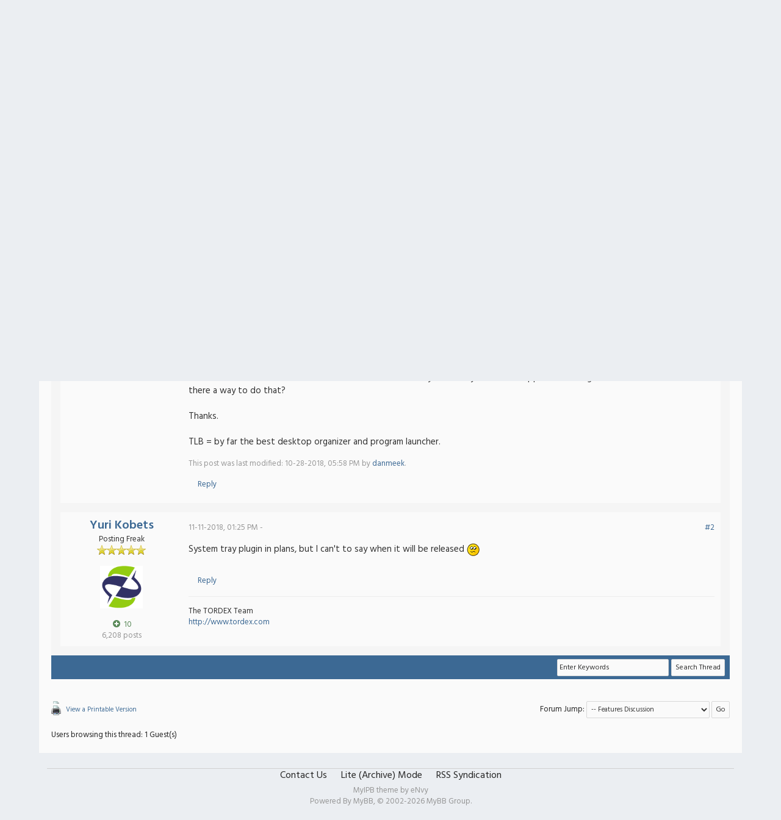

--- FILE ---
content_type: text/html; charset=UTF-8
request_url: http://forum.tordex.com/thread-22096-post-40177.html
body_size: 7238
content:
<!DOCTYPE html PUBLIC "-//W3C//DTD XHTML 1.0 Transitional//EN" "http://www.w3.org/TR/xhtml1/DTD/xhtml1-transitional.dtd"><!-- start: showthread -->
<html xml:lang="en" lang="en" xmlns="http://www.w3.org/1999/xhtml">
<head>
<title>Want to make toolbar or menu out of Windows taskbar &quot;tray&quot; icons</title>
<!-- start: headerinclude -->
<link rel="alternate" type="application/rss+xml" title="Latest Threads (RSS 2.0)" href="http://forum.tordex.com/syndication.php" />
<link rel="alternate" type="application/atom+xml" title="Latest Threads (Atom 1.0)" href="http://forum.tordex.com/syndication.php?type=atom1.0" />

<link rel="stylesheet" href="https://maxcdn.bootstrapcdn.com/font-awesome/4.6.1/css/font-awesome.min.css">
<link href="https://fonts.googleapis.com/css?family=Hind:400,600" rel="stylesheet">

<meta http-equiv="Content-Type" content="text/html; charset=UTF-8" />
<meta http-equiv="Content-Script-Type" content="text/javascript" />
<script type="text/javascript" src="http://forum.tordex.com/jscripts/jquery.js?ver=1821"></script>
<script type="text/javascript" src="http://forum.tordex.com/jscripts/jquery.plugins.min.js?ver=1821"></script>
<script type="text/javascript" src="http://forum.tordex.com/jscripts/general.js?ver=1821"></script>
<script type="text/javascript" src="http://forum.tordex.com/images/myipb/custom/Tipsy.js"></script>
<script type="text/javascript" src="http://forum.tordex.com/images/myipb/custom/jQuery.js"></script>

<link type="text/css" rel="stylesheet" href="http://forum.tordex.com/cache/themes/theme5/myipb.css" />
<link type="text/css" rel="stylesheet" href="http://forum.tordex.com/cache/themes/theme5/tipsy.css" />
<link type="text/css" rel="stylesheet" href="http://forum.tordex.com/cache/themes/theme5/css3.css" />
<link type="text/css" rel="stylesheet" href="http://forum.tordex.com/cache/themes/theme5/global.css" />
<link type="text/css" rel="stylesheet" href="http://forum.tordex.com/cache/themes/theme5/star_ratings.css" />
<link type="text/css" rel="stylesheet" href="http://forum.tordex.com/cache/themes/theme1/showthread.css" />

<script type="text/javascript">
<!--
	lang.unknown_error = "An unknown error has occurred.";

	lang.select2_match = "One result is available, press enter to select it.";
	lang.select2_matches = "{1} results are available, use up and down arrow keys to navigate.";
	lang.select2_nomatches = "No matches found";
	lang.select2_inputtooshort_single = "Please enter one or more character";
	lang.select2_inputtooshort_plural = "Please enter {1} or more characters";
	lang.select2_inputtoolong_single = "Please delete one character";
	lang.select2_inputtoolong_plural = "Please delete {1} characters";
	lang.select2_selectiontoobig_single = "You can only select one item";
	lang.select2_selectiontoobig_plural = "You can only select {1} items";
	lang.select2_loadmore = "Loading more results&hellip;";
	lang.select2_searching = "Searching&hellip;";
	
	var templates = {
		modal: '<div class=\"modal\">\
	<div style=\"overflow-y: auto; max-height: 400px;\">\
		<table border=\"0\" cellspacing=\"0\" cellpadding=\"5\" class=\"tborder\">\
			<tr>\
				<td class=\"thead\" colspan=\"2\"><strong>__message__</strong></td>\
			</tr>\
			<tr>\
				<td colspan=\"2\" class=\"trow1\">\
				<div style=\"text-align: center\" class=\"modal_buttons\">__buttons__</div></td>\
			</tr>\
		</table>\
	</div>\
</div>',
		modal_button: '<input type=\"submit\" class=\"button\" value=\"__title__\"/>&nbsp;'
	};

	var cookieDomain = ".forum.tordex.com";
	var cookiePath = "/";
	var cookiePrefix = "";
	var cookieSecureFlag = "0";
	var deleteevent_confirm = "Are you sure you want to delete this event?";
	var removeattach_confirm = "Are you sure you want to remove the selected attachment from this post?";
	var loading_text = 'Loading. <br />Please Wait&hellip;';
	var saving_changes = 'Saving changes&hellip;';
	var use_xmlhttprequest = "1";
	var my_post_key = "7ccd86f58fad6ee3b797a64051392f5c";
	var rootpath = "http://forum.tordex.com";
	var imagepath = "http://forum.tordex.com/images/myipb";
  	var yes_confirm = "Yes";
	var no_confirm = "No";
	var MyBBEditor = null;
	var spinner_image = "http://forum.tordex.com/images/myipb/spinner.gif";
	var spinner = "<img src='" + spinner_image +"' alt='' />";
	var modal_zindex = 9999;
// -->
</script>
<!-- end: headerinclude -->
<script type="text/javascript">
<!--
	var quickdelete_confirm = "Are you sure you want to delete this post?";
	var quickrestore_confirm = "Are you sure you want to restore this post?";
	var allowEditReason = "1";
	lang.save_changes = "Save Changes";
	lang.cancel_edit = "Cancel Edit";
	lang.quick_edit_update_error = "There was an error editing your reply:";
	lang.quick_reply_post_error = "There was an error posting your reply:";
	lang.quick_delete_error = "There was an error deleting your reply:";
	lang.quick_delete_success = "The post was deleted successfully.";
	lang.quick_delete_thread_success = "The thread was deleted successfully.";
	lang.quick_restore_error = "There was an error restoring your reply:";
	lang.quick_restore_success = "The post was restored successfully.";
	lang.editreason = "Edit Reason";
	lang.post_deleted_error = "You can not perform this action to a deleted post.";
	lang.softdelete_thread = "Soft Delete Thread";
	lang.restore_thread = "Restore Thread";
// -->
</script>
<!-- jeditable (jquery) -->
<script type="text/javascript" src="http://forum.tordex.com/jscripts/report.js?ver=1820"></script>
<script src="http://forum.tordex.com/jscripts/jeditable/jeditable.min.js"></script>
<script type="text/javascript" src="http://forum.tordex.com/jscripts/thread.js?ver=1822"></script>
</head>
<body id="forum">
	<!-- start: header -->
<div id="header" class="clearfix">
	
	<div id="subheader" class="clearfix">
		<div class="wrapper2">
			<div class="logo"><a href="http://forum.tordex.com/index.php"><img src="http://forum.tordex.com/images/logo-tordex-white.png" alt="Tordex Community" title="Tordex Community" /></a></div>
			<div class="user"><!-- start: header_welcomeblock_guest -->
<span class="loginbutton"><a href="http://forum.tordex.com/member.php?action=login" onclick="$('#quick_login').modal({ fadeDuration: 250, keepelement: true, zIndex: (typeof modal_zindex !== 'undefined' ? modal_zindex : 9999) }); return false;">Sign in</a></span>

<div class="modal" id="quick_login" style="display: none;">
	<form method="post" action="http://forum.tordex.com/member.php">
		<input name="action" type="hidden" value="do_login" />
		<input name="url" type="hidden" value="" />
		<input name="quick_login" type="hidden" value="1" />
		<input name="my_post_key" type="hidden" value="7ccd86f58fad6ee3b797a64051392f5c" />
		
		<div id="login_body">
			<div class="login_image"><img src="images/myipb/default_avatar.png" alt="" /></div>
			<div class="login_title">Login to Tordex</div>
			<div class="login_main">
				<input name="quick_username" id="quick_login_username" type="text" value="" placeholder="Username / Email" class="textbox initial_focus" />
				<br class="clear" />
				<input name="quick_password" id="quick_login_password" type="password" value="" placeholder="Password" class="textbox" />

				<br class="clear" />
				<input name="quick_remember" id="quick_login_remember" type="checkbox" value="yes" class="checkbox" checked="checked" />
				<span class="remember">Remember me</span>
				
				<br class="clear" />
				<input name="submit" type="submit" class="log_button" value="Sign in" />
			</div>
			<div class="login_buttons">
				<div class="login_recover"><a href="http://forum.tordex.com/member.php?action=lostpw">�Lost your password?</a></div>
				<br class="clear" />
				�Don't have an account? <span class="login_register"><a href="http://forum.tordex.com/member.php?action=register">register here!</a></span>
			</div>
		</div>
		
	</form>
</div>

<script type="text/javascript">
	$("#quick_login input[name='url']").val($(location).attr('href'));
</script>
<!-- end: header_welcomeblock_guest --></div>
		</div>
	</div>

	<div id="tabs" class="clearfix">
		<div class="wrapper3">
			<div class="menu">
				<ul>
					<li id="foro"><a href="http://forum.tordex.com/index.php">Forum</a></li>
					<li id="miembros"><a href="http://forum.tordex.com/memberlist.php">Members</a></li>
					<li id="calendario"><a href="http://forum.tordex.com/calendar.php">Calendar</a></li>
					<li id="busqueda"><a href="http://forum.tordex.com/search.php">Search</a></li>
					<li id="ayuda"><a href="http://forum.tordex.com/misc.php?action=help">Help</a></li>
				</ul>
			</div>
			<div class="l_search"><!-- start: header_quicksearch -->
<div class="quicksearch">
	<form action="http://forum.tordex.com/search.php">
		<input type="hidden" name="action" value="do_search" />
		<input type="hidden" name="postthread" value="1" />
		<input type="hidden" name="forums" value="all" />
		<input type="hidden" name="showresults" value="threads" />
		<input class="searchbox" type="text" name="keywords" placeholder="Enter your search..." />
		<input class="searchbutton" type="submit" value="&#xf002" title="Search" />
	</form>
</div>
<!-- end: header_quicksearch --></div>
		</div>
	</div>
	
	<div id="subtabs" class="clearfix">
		<div class="wrapper3">
			<ul>
				<li><a href="http://forum.tordex.com/search.php?action=getnew">New posts</a></li>
				<li><a href="http://forum.tordex.com/search.php?action=getdaily">Today's posts</a></li>
			</ul>
		</div>
	</div>

	<div id="nav">
		<div class="wrapper3">
			<!-- start: nav -->
<div class="navigation">
	<i class="fa fa-home fa-fw"></i> <!-- start: nav_bit -->
<a href="http://forum.tordex.com/index.php">Tordex Community</a><!-- start: nav_sep -->
<i class="fa fa-angle-right fa-fw"></i>
<!-- end: nav_sep -->
<!-- end: nav_bit --><!-- start: nav_bit -->
<a href="forum-3.html">True Launch Bar</a><!-- start: nav_sep -->
<i class="fa fa-angle-right fa-fw"></i>
<!-- end: nav_sep -->
<!-- end: nav_bit --><!-- start: nav_bit -->
<a href="forum-9.html">Features Discussion</a><!-- start: nav_dropdown -->
 <i class="fa fa-caret-down fa-fw icon" id="breadcrumb_multipage"></i><!-- start: multipage_breadcrumb -->
<div id="breadcrumb_multipage_popup" class="pagination pagination_breadcrumb" style="display: none;">
<!-- start: multipage_page_link_current -->
 <a href="forum-9.html" class="pagination_current">1</a>
<!-- end: multipage_page_link_current --><!-- start: multipage_page -->
<a href="forum-9-page-2.html" class="pagination_page">2</a>
<!-- end: multipage_page --><!-- start: multipage_page -->
<a href="forum-9-page-3.html" class="pagination_page">3</a>
<!-- end: multipage_page --><!-- start: multipage_page -->
<a href="forum-9-page-4.html" class="pagination_page">4</a>
<!-- end: multipage_page --><!-- start: multipage_page -->
<a href="forum-9-page-5.html" class="pagination_page">5</a>
<!-- end: multipage_page --><!-- start: multipage_end -->
&hellip;  <a href="forum-9-page-16.html" class="pagination_last">16</a>
<!-- end: multipage_end --><!-- start: multipage_nextpage -->
<a href="forum-9-page-2.html" class="pagination_next">Next &raquo;</a>
<!-- end: multipage_nextpage -->
</div>
<script type="text/javascript">
// <!--
	if(use_xmlhttprequest == "1")
	{
		$("#breadcrumb_multipage").popupMenu();
	}
// -->
</script>
<!-- end: multipage_breadcrumb -->
<!-- end: nav_dropdown -->
<!-- end: nav_bit --><!-- start: nav_sep_active -->
<i class="fa fa-angle-right fa-fw"></i>
<!-- end: nav_sep_active --><!-- start: nav_bit_active -->
<span class="active">Want to make toolbar or menu out of Windows taskbar &quot;tray&quot; icons</span>
<!-- end: nav_bit_active -->
	<span style="float: right;"><a href="misc.php?action=markread"><i class="fa fa-check fa-fw"></i> Mark site read</a></span>
</div>
<!-- end: nav -->
		</div>
	</div>

</div>

<div id="container">
	<div id="content">
		<div class="wrapper">
			
			
			
			
			
			
			
<!-- end: header -->
	
	
	
	<div style="float: left;">
		<span class="forum_title">Want to make toolbar or menu out of Windows taskbar &quot;tray&quot; icons</span><br />
		<span class="forum_desc">Started by danmeek</span>
	</div>
	
	<div class="subs_button" style="float: right;">
		<a href="usercp2.php?action=addsubscription&amp;tid=22096&amp;my_post_key=7ccd86f58fad6ee3b797a64051392f5c">Subscribe to this thread</a>
	</div>

	<br class="clear" /><br />
	
	<div class="float_left">
		<!-- start: showthread_ratethread -->
<div style="margin-top: 6px; padding-right: 10px;" class="float_right">
		<script type="text/javascript">
		<!--
			lang.ratings_update_error = "";
		// -->
		</script>
		<script type="text/javascript" src="http://forum.tordex.com/jscripts/rating.js?ver=1821"></script>
		<span style="font-size: 11px;">Rate this topic<span><br />
		<div class="inline_rating">
			<ul class="star_rating star_rating_notrated" id="rating_thread_22096">
				<li style="width: 0%" class="current_rating" id="current_rating_22096">0 Vote(s) - 0 Average</li>
				<li><a class="one_star" title="1 star out of 5" href="./ratethread.php?tid=22096&amp;rating=1&amp;my_post_key=7ccd86f58fad6ee3b797a64051392f5c">1</a></li>
				<li><a class="two_stars" title="2 stars out of 5" href="./ratethread.php?tid=22096&amp;rating=2&amp;my_post_key=7ccd86f58fad6ee3b797a64051392f5c">2</a></li>
				<li><a class="three_stars" title="3 stars out of 5" href="./ratethread.php?tid=22096&amp;rating=3&amp;my_post_key=7ccd86f58fad6ee3b797a64051392f5c">3</a></li>
				<li><a class="four_stars" title="4 stars out of 5" href="./ratethread.php?tid=22096&amp;rating=4&amp;my_post_key=7ccd86f58fad6ee3b797a64051392f5c">4</a></li>
				<li><a class="five_stars" title="5 stars out of 5" href="./ratethread.php?tid=22096&amp;rating=5&amp;my_post_key=7ccd86f58fad6ee3b797a64051392f5c">5</a></li>
			</ul>
		</div>
</div>
<!-- end: showthread_ratethread -->
	</div>
	<div class="float_right">
		
	</div>
	<br class="clear" /><br />
	<table border="0" cellspacing="0" cellpadding="5" class="tborder tfixed clear">
		<tr>
			<td class="thead">
				<div class="smalltext" style="float: left;">1 posts in this topic</div>
				<div class="smalltext" style="float: right;"><strong><a href="javascript:void(0)" id="thread_modes">Thread Modes</a></strong></div>
			</td>
		</tr>
		<tr>
			<td class="lightblue" colspan=""></td>
		</tr>
		<tr>
			<td id="posts_container">
				<div id="posts" class="postbit_container">
					<!-- start: postbit -->

<a name="pid40163" id="pid40163"></a>

<div class="p_container " style="" id="post_40163">
	<div class="postbit_left">
		<span class="postbit_username"><a href="http://forum.tordex.com/user-343.html">danmeek</a></span><br />
		Senior Member<br />
		<img src="images/star.png" border="0" alt="*" /><img src="images/star.png" border="0" alt="*" /><img src="images/star.png" border="0" alt="*" /><img src="images/star.png" border="0" alt="*" /><br /><br />
		<!-- start: postbit_avatar -->
<div class="author_avatar"><a href="user-343.html"><img src="http://forum.tordex.com/images/default_avatar.png" alt="" width="70" height="70" /></a></div>
<!-- end: postbit_avatar --><br />
		
		<!-- start: postbit_author_user -->
<!-- start: postbit_reputation -->
<span title="Member's total reputation">
	<!-- start: postbit_reputation_formatted_link -->
<a href="reputation.php?uid=343" style="font-weight: 600 !important;"><strong class="reputation_neutral"><i class="fa fa-plus-circle fa-fw icon"></i> 0</strong></a>
<!-- end: postbit_reputation_formatted_link -->
</span><br />
<!-- end: postbit_reputation -->
<span class="grayp">366 posts</span>


<span style="display: none;">
	128 threads
	Joined: Mar 2003
	
</span>
<!-- end: postbit_author_user -->
	</div>

	<div class="post_content postbit_right">
		<div class="postbit_head">
			 <span class="grayp">10-28-2018, 05:58 PM - </span>
			
			<span class="smalltext"><!-- start: postbit_posturl -->
<div class="float_right" style="vertical-align: top">
<strong><a href="thread-22096-post-40163.html#pid40163" title="Want to make toolbar or menu out of Windows taskbar &quot;tray&quot; icons">#1</a></strong>

</div>
<!-- end: postbit_posturl --></span>
			<span class="post_meta" id="post_meta_40163">
				
				<div class="float_right">
					
				</div>
			</span>
			
		</div>
		
		<div class="post_body scaleimages" id="pid_40163">
			I have found that Windows 10 is faster, if I use a TLB toolbar instead of the Windows taskbar to show the icons of programs I have pinned to the Windows taskbar.  Just make a toolbar from this folder:  C:\Users\[nameofuser]\AppData\Roaming\Microsoft\Internet Explorer\Quick Launch\User Pinned\TaskBar<br />
<br />
This is far better than the Windows taskbar, because I can display the name of each program (if I want), not just the icon.  Also, I can automatically sort the icons, which Windows taskbar cannot do.<br />
<br />
But this new toolbar I have created does not show the very small "tray" icons that appear to the right on the Windows taskbar.  Is there a way to do that?<br />
<br />
Thanks.<br />
<br />
TLB = by far the best desktop organizer and program launcher.
		</div>
		
		<div class="post_edit" id="edited_by_40163"><!-- start: postbit_editedby -->
<span class="edited_post">This post was last modified: 10-28-2018, 05:58 PM by <a href="http://forum.tordex.com/user-343.html">danmeek</a>.</span>
<!-- end: postbit_editedby --></div>
		
		<div class="button_container">
			<!-- start: postbit_quote -->
<span class="minibutton" style="margin-left: 15px;"><a href="newreply.php?tid=22096&amp;replyto=40163" title="Quote this message in a reply">Reply</a></span>
<!-- end: postbit_quote -->
		</div>
		
		
		
	</div>
	
</div>
<!-- end: postbit --><!-- start: postbit -->

<a name="pid40177" id="pid40177"></a>

<div class="p_container " style="" id="post_40177">
	<div class="postbit_left">
		<span class="postbit_username"><a href="http://forum.tordex.com/user-95.html">Yuri Kobets</a></span><br />
		Posting Freak<br />
		<img src="images/star.png" border="0" alt="*" /><img src="images/star.png" border="0" alt="*" /><img src="images/star.png" border="0" alt="*" /><img src="images/star.png" border="0" alt="*" /><img src="images/star.png" border="0" alt="*" /><br /><br />
		<!-- start: postbit_avatar -->
<div class="author_avatar"><a href="user-95.html"><img src="http://forum.tordex.com/uploads/avatars/avatar_95.png?dateline=1327209653" alt="" width="70" height="70" /></a></div>
<!-- end: postbit_avatar --><br />
		
		<!-- start: postbit_author_user -->
<!-- start: postbit_reputation -->
<span title="Member's total reputation">
	<!-- start: postbit_reputation_formatted_link -->
<a href="reputation.php?uid=95" style="font-weight: 600 !important;"><strong class="reputation_positive"><i class="fa fa-plus-circle fa-fw icon"></i> 10</strong></a>
<!-- end: postbit_reputation_formatted_link -->
</span><br />
<!-- end: postbit_reputation -->
<span class="grayp">6,208 posts</span>


<span style="display: none;">
	429 threads
	Joined: Jan 2002
	
</span>
<!-- end: postbit_author_user -->
	</div>

	<div class="post_content postbit_right">
		<div class="postbit_head">
			 <span class="grayp">11-11-2018, 01:25 PM - </span>
			
			<span class="smalltext"><!-- start: postbit_posturl -->
<div class="float_right" style="vertical-align: top">
<strong><a href="thread-22096-post-40177.html#pid40177" title="RE: Want to make toolbar or menu out of Windows taskbar &quot;tray&quot; icons">#2</a></strong>

</div>
<!-- end: postbit_posturl --></span>
			<span class="post_meta" id="post_meta_40177">
				
				<div class="float_right">
					
				</div>
			</span>
			
		</div>
		
		<div class="post_body scaleimages" id="pid_40177">
			System tray plugin in plans, but I can't to say when it will be released <img src="http://forum.tordex.com/images/smilies/confused.gif" alt="Confused" title="Confused" class="smilie smilie_13" />
		</div>
		
		<div class="post_edit" id="edited_by_40177"></div>
		
		<div class="button_container">
			<!-- start: postbit_quote -->
<span class="minibutton" style="margin-left: 15px;"><a href="newreply.php?tid=22096&amp;replyto=40177" title="Quote this message in a reply">Reply</a></span>
<!-- end: postbit_quote -->
		</div>
		
		
		<!-- start: postbit_signature -->
<div class="signature scaleimages">
The TORDEX Team<br />
<a href="http://www.tordex.com" target="_blank" rel="noopener" class="mycode_url">http://www.tordex.com</a>
</div>
<!-- end: postbit_signature -->
	</div>
	
</div>
<!-- end: postbit -->
				</div>
			</td>
		</tr>
		<tr>
			<td class="lightblue clearfix">
				<span style="float: left;"></span>
				<span style="float: right; margin: 6px 8px 0px 0px;"><!-- start: showthread_search -->
	<div style="padding: 0px 0px 5px 0px;">
		<form action="search.php" method="post">
			<input type="hidden" name="action" value="thread" />
			<input type="hidden" name="tid" value="22096" />
			<input type="text" name="keywords" value="Enter Keywords" onfocus="if(this.value == 'Enter Keywords') { this.value = ''; }" onblur="if(this.value=='') { this.value='Enter Keywords'; }" class="textbox" size="25" />
			<input type="submit" class="button" value="Search Thread" />
		</form>
	</div>
<!-- end: showthread_search --></span>
			</td>
		</tr>
	</table>
	<br class="clear" />
	
	
	
	<br />
	<div class="float_left">
		<ul class="thread_tools">
			<li class="printable"><a href="printthread.php?tid=22096"><!-- start: showthread_printthread -->
<li class="printable"><a href="printthread.php?tid=22096">View a Printable Version</a></li>
<!-- end: showthread_printthread --></a></li>
			
			
			
		</ul>
	</div>

	<div class="float_right" style="text-align: right;">
		
		<!-- start: forumjump_advanced -->
<form action="forumdisplay.php" method="get">
<span class="smalltext"><strong>Forum Jump:</strong></span>
<select name="fid" class="forumjump">
<option value="-4">Private Messages</option>
<option value="-3">User Control Panel</option>
<option value="-5">Who's Online</option>
<option value="-2">Search</option>
<option value="-1">Forum Home</option>
<!-- start: forumjump_bit -->
<option value="3" > True Launch Bar</option>
<!-- end: forumjump_bit --><!-- start: forumjump_bit -->
<option value="8" >-- General Discussion</option>
<!-- end: forumjump_bit --><!-- start: forumjump_bit -->
<option value="9" selected="selected">-- Features Discussion</option>
<!-- end: forumjump_bit --><!-- start: forumjump_bit -->
<option value="10" >-- Bugs</option>
<!-- end: forumjump_bit --><!-- start: forumjump_bit -->
<option value="11" >-- Localization</option>
<!-- end: forumjump_bit --><!-- start: forumjump_bit -->
<option value="12" >-- Development</option>
<!-- end: forumjump_bit --><!-- start: forumjump_bit -->
<option value="14" >-- True Launch Bar по-русски</option>
<!-- end: forumjump_bit --><!-- start: forumjump_bit -->
<option value="4" > True Launch Bar plugins</option>
<!-- end: forumjump_bit --><!-- start: forumjump_bit -->
<option value="15" >-- Plugin features and improvements</option>
<!-- end: forumjump_bit --><!-- start: forumjump_bit -->
<option value="16" >-- Suggestions for new plugins</option>
<!-- end: forumjump_bit --><!-- start: forumjump_bit -->
<option value="17" >-- Plugins bugs</option>
<!-- end: forumjump_bit --><!-- start: forumjump_bit -->
<option value="23" > Text Accelerator</option>
<!-- end: forumjump_bit --><!-- start: forumjump_bit -->
<option value="24" >-- General Discussion</option>
<!-- end: forumjump_bit --><!-- start: forumjump_bit -->
<option value="25" >-- Scripts Exchange</option>
<!-- end: forumjump_bit --><!-- start: forumjump_bit -->
<option value="26" >-- Bugs</option>
<!-- end: forumjump_bit --><!-- start: forumjump_bit -->
<option value="27" > True Paste</option>
<!-- end: forumjump_bit --><!-- start: forumjump_bit -->
<option value="28" >-- General Discussion</option>
<!-- end: forumjump_bit --><!-- start: forumjump_bit -->
<option value="29" >-- Bugs</option>
<!-- end: forumjump_bit --><!-- start: forumjump_bit -->
<option value="5" > Free Launch Bar</option>
<!-- end: forumjump_bit --><!-- start: forumjump_bit -->
<option value="21" >-- Free Launch Bar</option>
<!-- end: forumjump_bit --><!-- start: forumjump_bit -->
<option value="6" > True Small Tools</option>
<!-- end: forumjump_bit --><!-- start: forumjump_bit -->
<option value="18" >-- General Discussion</option>
<!-- end: forumjump_bit --><!-- start: forumjump_bit -->
<option value="19" >-- Suggestions</option>
<!-- end: forumjump_bit --><!-- start: forumjump_bit -->
<option value="20" >-- Bugs</option>
<!-- end: forumjump_bit --><!-- start: forumjump_bit -->
<option value="7" > Tordex Wheel</option>
<!-- end: forumjump_bit --><!-- start: forumjump_bit -->
<option value="22" >-- General Discussion</option>
<!-- end: forumjump_bit -->
</select>
<!-- start: gobutton -->
<input type="submit" class="button" value="Go" />
<!-- end: gobutton -->
</form>
<script type="text/javascript">
$(".forumjump").on('change', function() {
	var option = $(this).val();

	if(option < 0)
	{
		window.location = 'forumdisplay.php?fid='+option;
	}
	else
	{
		window.location = 'forum-'+option+'.html';
	}
});
</script>
<!-- end: forumjump_advanced -->
	</div>
	<br class="clear" />
	<!-- start: showthread_usersbrowsing -->
<br />
<span class="smalltext">Users browsing this thread: 1 Guest(s)</span>
<br />
<!-- end: showthread_usersbrowsing -->
	<!-- start: footer -->
</div>
</div>
</div>

<div id="footer" class="clearfix">
	
	
</div>

<div id="link">
	<ul>
		<!-- start: footer_contactus -->
<li><a href="mailto:info@tordex.com">Contact Us</a></li>
<!-- end: footer_contactus -->
		<li><a href="http://forum.tordex.com/archive/index.php?thread-22096.html">Lite (Archive) Mode</a></li>
		<li><a href="http://forum.tordex.com/misc.php?action=syndication">RSS Syndication</a></li>
	</ul>
</div>

<div id="copyright">
	MyIPB theme by <a href="https://community.mybb.com/user-75705.html">eNvy</a>
	
	<br>
	
	<!-- MyBB is free software developed and maintained by a volunteer community.
	It would be much appreciated by the MyBB Group if you left the full copyright and "powered by" notice intact,
	to show your support for MyBB.  If you choose to remove or modify the copyright below,
	you may be refused support on the MyBB Community Forums.

	This is free software, support us and we'll support you. -->
	Powered By <a href="https://mybb.com" target="_blank" rel="noopener">MyBB</a>, &copy; 2002-2026 <a href="https://mybb.com" target="_blank" rel="noopener">MyBB Group</a>.
	<!-- End powered by -->
</div>


<!-- The following piece of code allows MyBB to run scheduled tasks. DO NOT REMOVE --><!-- start: task_image -->
<img src="http://forum.tordex.com/task.php" width="1" height="1" alt="" />
<!-- end: task_image --><!-- End task image code -->

</div>
<!-- end: footer -->
	<div id="thread_modes_popup" class="popup_menu" style="display: none;"><div class="popup_item_container"><a href="showthread.php?mode=linear&amp;tid=22096&amp;pid=40177#pid40177" class="popup_item">Linear Mode</a></div><div class="popup_item_container"><a href="showthread.php?mode=threaded&amp;tid=22096&amp;pid=40177#pid40177" class="popup_item">Threaded Mode</a></div></div>
	<script type="text/javascript">
	// <!--
		if(use_xmlhttprequest == "1")
		{
			$("#thread_modes").popupMenu();
		}
	// -->
	</script>
	<script type="text/javascript">
		var thread_deleted = "";
		if(thread_deleted == "1") 
		{
			$("#quick_reply_form, .new_reply_button, .thread_tools, .inline_rating").hide();
			$("#moderator_options_selector option.option_mirage").attr("disabled","disabled");
		}
	</script>
</body>
</html>
<!-- end: showthread -->

--- FILE ---
content_type: text/css
request_url: http://forum.tordex.com/cache/themes/theme5/myipb.css
body_size: 4608
content:
/* FontAwesome Custom Class - Start */
.icon {
	font-size: 14px;	
}
/* FontAwesome Custom Class - End */

/* Nicolas Gallagher ClearFix Hack - Start */
.clearfix {}

.clearfix:before, .clearfix:after {
    content: " ";
    display: table;
}

.clearfix:after {
    clear: both;
}
/* Nicolas Gallagher ClearFix Hack - End */

/* Mozilla Target Only Hack - Start */
body:not(:-moz-handler-blocked) .pms:before {
    margin-top: 15px;
}

body:not(:-moz-handler-blocked) a.postbit_multiquote::before {
	left: 9px;
	top: 5px;
}

body:not(:-moz-handler-blocked) a.postbit_multiquote_on::before {
	left: 8px;
	top: 5px;
}

input::-moz-focus-inner { 
	border: 0px; 
	padding: 0px;
	margin: 0px;
}
/* Mozilla Target Only Hack - End */

/* Google Chrome Only Hack - Start */
[placeholder]:focus::-webkit-input-placeholder {
  	color: transparent;
    transition: all 0.3s ease;
}

[placeholder]::-webkit-input-placeholder {
	color: #bcbcbc;
    transition: all 0.3s ease;
}

input:-webkit-autofill {
	-webkit-text-fill-color: #bcbcbc;
    -webkit-box-shadow: 0 0 0px 1000px #fafafa inset;
	border-radius: 3px;
}
/* Google Chrome Only Hack - End */

/* MyIPB CSS - Start */
b, strong {
	font-weight: 400 !important;
}

#header {
	width: 100%;
	min-width: 100%;
	max-width: 100%;
	margin: 0px;
	padding: 0px;
	background: #3c6994;
}

#subheader {
	width: 100%;
	min-width: 100%;
	max-width: 100%;
	margin: 0px;
	padding: 10px 0px;
}

.logo {
	float: left;
	text-align: left;
}

.user {
	float: right;
	text-align: right;
	padding: 0px;
	margin: 13px 0px 0px 0px;
	line-height: 36px;
}

.loginbutton a:link, .loginbutton a:visited {
	color: #fafafa;
	padding: 7px 10px 5px 10px;
	background: #161616;
	border-radius: 3px;
	transition: all 0.3s ease;
}

.loginbutton a:hover, .loginbutton a:active {
	background: #262626;
	transition: all 0.3s ease;
}

#login_body {
	width: 100%;
	min-width: 100%;
	max-width: 100%;
	margin: 0px;
	padding: 0px;
}

.login_image {
	position: relative;
	margin: -50px auto 0px auto;
	text-align: center;
}

.login_image img {
	border-radius: 50px;
	box-shadow: 0px 3px 5px #DCDCDC;
}

.login_title {
	font-size: 16px;
	text-align: center;
	color: #969696;
	padding: 8px;
	background: #fafafa;
	border-bottom: 1px solid #e1e1e1;
}

.login_main {
	background: #f4f4f4;
	padding: 18px 0px 8px 0px;
	text-align: center;
}

.login_main input {
	color: #a6a6a6;
	text-align: center;
	background: #fafafa;
	border: 1px solid #e1e1e1;
	border-radius: 2px;
	padding: 8px 12px;
	margin: 0px 0px 8px 0px;
}

input.log_button {
	cursor: pointer;
	outline: none;
	font-family: 'Hind', sans-serif;
	color: #fafafa;
	text-align: center;
	background: #161616;
	border: none;
	border-radius: 2px;
	padding: 8px 69px;
	margin: 0px 3px 0px 0px;
	transition: all 0.3s ease;
}

input.log_button:hover, input.log_button:active {
	outline: none;
	background: #262626;
	transition: all 0.3s ease;
}

.login_buttons {
	font-size: 13px;
	text-align: center;
	color: #969696;
	padding: 10px 0px 8px 0px;
	background: #fafafa;
	border-radius: 0px 0px 3px 3px;
	border-top: 1px solid #e1e1e1;
}

.remember {
	vertical-align: text-top;
}

.login_recover a:link, .login_recover a:visited {
	font-size: 13px;
	color: #969696;
	text-decoration: none;
	transition: all 0.3s ease;
}

.login_recover a:hover, .login_recover a:active {
	color: #3c6994;
	transition: all 0.3s ease;
}

.login_register a:link, .login_register a:visited {
	font-size: 13px;
	color: #3c6994;
	text-decoration: none;
	transition: all 0.3s ease;
}

.login_register a:hover, .login_register a:active {
	color: #2e4861;
	transition: all 0.3s ease;
}

.user_menu {
	float: right;
	text-align: right;
	margin: 0px;
	padding: 0px;
}

.user_menu ul {
	margin: 0px;
	padding: 0px;
}

.user_menu ul li {
	list-style: none;
	display: inline-block;
	border-left: 2px solid rgba(255, 255, 255, 0.1);
	margin-left: 13px;
	padding-left: 10px;
}

.user_menu ul li img {
	width: 26px;
	min-width: 26px;
	max-width: 26px;
	height: 26px;
	min-height: 26px;
	max-height: 26px;
	display: none;
  	padding: 0px;
	margin: 0 2px 0 0;
}

.user_menu ul li img.active {
	display: inline-block !important;
}

.empty {
	width: 26px;
	min-width: 26px;
	max-width: 26px;
	height: 26px;
	min-height: 26px;
	max-height: 26px;
	display: none;
	padding: 0;
	background-image: url(../../../images/myipb/default_avatar.png) ;
	background-repeat: no-repeat;
	background-size: 100%;
	vertical-align: middle;
	margin: 0 2px 0 0;
}

.empty.active {
	display: inline-block !important;
}

.user_menu ul li:first-child {
	border-left: none;	
}

.user_menu ul li a:link, .user_menu ul li a:visited, .user_menu ul li a:hover, .user_menu ul li a:active {
	font-size: 20px;
	color: #fafafa;
	text-decoration: none;
	vertical-align: sub;
}

.enmenuwrap {
	display: inline;
	position: relative;
}

.enmenu {
	cursor: pointer;
	position: relative;
	display: inline;
	padding: 18px 0px 16px 3px;
	margin: 0px 8px 0px 0px;
	color: #fafafa;
	text-decoration: none;
	transition: all 0.3s ease;
}

.ensettings {
	font-family: 'Hind', sans-serif;
    font-size: 13px;
	text-align: right;
	width: 250px;
	min-width: 250px;
	max-width: 250px;
	display: none;
	position: absolute;
	right: 0;
	left: auto;
	background: #fafafa;
	color: #262626;
	top: 35px;
	padding: 0px 6px;
	margin: 0;
	z-index: 99;
	box-shadow: 0px 7px 20px rgba(0, 0, 0, 0.2);
	border-radius: 3px;
	box-sizing: border-box;
}

.ensettings ul {
	padding: 0;
	margin: 0;
}

.ensettings ul li {
	list-style: none;
	line-height: 31px;
	display: block;
	text-align: left;
	margin: 0px 0px 5px 0px;
	padding: 0px;
}

.ensettings ul li a:link, .ensettings ul li a:visited {
	font-family: 'Hind', sans-serif;
    font-size: 13px;
	text-transform: none;
	text-decoration: none;
	color: #262626;
	display: block;
	padding: 1px 10px 0px 10px;
	border-radius: 3px;
	transition: all 0.3s ease;
}

.ensettings ul li a:hover, .ensettings ul li a:active {
	background: #efefef;
	transition: all 0.3s ease;
}

.ensettings:before {
	position: absolute;
	content: "";
	margin: -12px 0px 0px -23px;
	width: 0;
	height: 0;
	border-style: solid;
	border-width: 0 10px 12px 10px;
	border-color: transparent transparent #ffffff transparent;
}

#title {
	font-family: 'Hind', sans-serif;
    font-size: 13px;
	font-weight: 600;
	text-decoration: none;
	color: #666666;
	display: block;
	margin-bottom: 5px;
	background: #e4e4e4;
	padding: 3px 10px 0px 10px;
	border-radius: 3px;
}

#title:first-child {
	margin-top: 6px;	
}

#logout {
	border-top: 1px solid #e4e4e4;
	padding: 6px 0px 0px 0px;
}

.divisor {
	width: 2px;
	min-width: 2px;
	max-width: 2px;
	height: 50px;
	min-height: 50px;
	max-height: 50px;
	background: rgba(255, 255, 255, 0.1);	
}

.pms {
  	position: relative;
  	top: 2px;
  	left: 0;
  	font-size: 11px;
  	color: #fafafa;
  	padding: 2px 6px 0px 6px;
	margin: 0px 7px 0px 2px;
	background: #2e4861;
	
  	border-radius: 3px;
	-o-border-radius: 3px;
	-ms-border-radius: 3px;
	-moz-border-radius: 3px;
	-webkit-border-radius: 3px;
}

.pms:before {
	position: absolute;
	content: " ";
	margin: 12px 0px 0px 12px;
	width: 0;
	height: 0;
	border-style: solid;
	border-width: 5px 0 5px 5px;
	border-color: transparent transparent transparent #2e4861;
}

#tabs {
	width: 90%;
	min-width: 90%;
	max-width: 90%;
	margin: 0px auto;
	padding: 5px 5px 0px 5px;
	background: #2e4861;
	border-radius: 2px 2px 0px 0px;
	box-sizing: border-box;
}

.menu {
	float: left;
	text-align: left;	
}

.menu ul {
	margin: 0px;
	padding: 0px;
}

.menu ul li {
	font-size: 13px;
	font-weight: 400;
	list-style: none;
	display: inline-block;
	background: rgba(245, 245, 245, 0.04);
	padding: 12px 25px 10px 25px;
	margin-right: 2px;
	border-radius: 1px 1px 0px 0px;
}

.menu ul li a:link, .menu ul li a:visited, .menu ul li a:hover, .menu ul li a:active {
	color: rgba(255, 255, 255, 0.7);
	text-decoration: none;
}

#forum #foro, #memberlist #miembros, #calendar #calendario, #search #busqueda, #help #ayuda {
	font-size: 13px;
	font-weight: 400;
	list-style: none;
	display: inline-block;
	background: #fafafa;
	padding: 12px 25px 10px 25px;
	border-radius: 1px 1px 0px 0px;
}

#forum #foro a, #memberlist #miembros a, #calendar #calendario a, #search #busqueda a, #help #ayuda a {
	color: #262626;
}

.l_search {
	float: right;
	text-align: right;
}

#nav {
	width: 90%;
	min-width: 90%;
	max-width: 90%;
	margin: 0px auto;
	padding: 10px;
	background: #fafafa;
	text-align: left;
	border-bottom: 1px solid #ececec;
	box-sizing: border-box;
}

.quicksearch {
    float: right;
  	margin: 3px 6px 0px 0px;
    padding: 0px 0px 3px 0px;
    background: #FAFAFA;
    height: 26px;
    border-radius: 30px;
}

.searchbox {
	outline: none;
	font-family: 'Hind', sans-serif;
    font-size: 13px;
    border: 1px none;
    height: 21px;
    padding: 0px 10px;
    margin: 0px;
    color: #262626;
    background: #FAFAFA;
  	border-radius: 30px;
}

.searchbutton {
    cursor: pointer;
    font-family: FontAwesome;
    background: none;
    border: 1px none;
    font-size: 14px;
    color: #C3C3C3;
    padding: 7px 8px;
	transition: all 0.3s ease;
}

.searchbutton:hover {
    cursor: pointer;
    color: #2e4861;
	transition: all 0.3s ease;
}

#subtabs {
	width: 90%;
	min-width: 90%;
	max-width: 90%;
	margin: 0px auto;
	padding: 0px;
	background: #fafafa;
}

#subtabs ul {
	margin: 0px;
	padding: 0px;
	float: left;
}

#subtabs ul li {
	padding: 10px 15px;
	list-style: none;
	display: inline-block;
}

#subtabs ul li a:link, #subtabs ul li a:visited {
	color: #969696;
	text-decoration: none;
	transition: all 0.3s ease;
}

#subtabs ul li a:hover, #subtabs ul li a:active {
	color: #262626;
	transition: all 0.3s ease;
}

.catname {
	font-family: 'Hind', sans-serif;
	font-size: 16px;
	font-weight: 400 !important;
	color: #fafafa;
	text-align: left;
	float: left;
	transition: all 0.3s ease;
}

.catdesc {
	font-family: 'Hind', sans-serif;
	font-size: 13px;
	color: #fafafa;
	text-transform: none;
	float: left;
	position: relative;
	margin: 3px 0px 0px 5px;
	padding: 0px;
	opacity: 0;
	transition: all 0.3s ease;
}

.catname:hover + .catdesc {
  	opacity: 1;
	margin-left: 15px;
	transition: all 0.3s ease;
}

.subf {
	margin-left: 5px;	
}

.aposts {
	font-size: 20px;
	font-weight: 600;
	text-align: center;
}

.grayp {
	font-size: 13px;
	text-align: center;
	font-weight: 400;
	color: #969696;
}

.grayp a:link, .grayp a:visited {
	color: #969696;
	text-decoration: none;
	transition: all 0.3s ease;
}

.grayp a:hover, .grayp a:active {
	color: #ad1457;
	transition: all 0.3s ease;
}

.userunique a:link, .userunique a:visited {
	color: #262626;
	text-decoration: none;
	transition: all 0.3s ease;
}

.userunique a:hover, .userunique a:active {
	color: #ad1457;
	transition: all 0.3s ease;
}

#forum_on, #forum_minion {
	font-weight: 600;	
}

#forum_off, #forum_minioff {
	font-weight: 400;	
}

.stats {
	width: 100%;
	min-width: 100%;
	max-width: 100%;
	padding: 0px;
	margin: 0px 0px 40px 0px;
	font-size: 16px;
	font-weight: 400;
	color: #262626;
}

.stats p {
	font-size: 13px;
	text-align: left;
}

.stats p a:link, .stats p a:visited {
	color: #3c6994;
	text-decoration: none;
	transition: all 0.3s ease;
}

.stats p a:hover, .stats p a:active {
	color: #ad1457;
	transition: all 0.3s ease;
}

.one {
	width: 50%;
	min-width: 50%;
	max-width: 50%;
	float: left;
	text-align: center;
	font-size: 20px;
	font-weight: 600;
	color: #262626;
}

.two {
	width: 50%;
	min-width: 50%;
	max-width: 50%;
	float: left;
	text-align: center;
	font-size: 20px;
	font-weight: 600;
	color: #262626;
}

.s_one {
	float: left;
	width: 33%;
	min-width: 33%;
	max-width: 33%;
	text-align: center;
	font-size: 20px;
	font-weight: 600;
	color: #262626;
}

.s_two {
	float: left;
	width: 33%;
	min-width: 33%;
	max-width: 33%;
	text-align: center;
	font-size: 20px;
	font-weight: 600;
	color: #262626;
}

.s_three {
	float: left;
	width: 33%;
	min-width: 33%;
	max-width: 33%;
	text-align: left;
	font-size: 16px;
	font-weight: 400;
	color: #262626;
	border-left: 1px solid #e0e0e0;
	padding-left: 10px;
	box-sizing: border-box;
}

#footer {
	width: 88%;
	min-width: 88%;
	max-width: 88%;
	margin: 25px auto 0px auto;
	border-top: 1px solid #d0d0d0;
}

.language {
	float: right;
	margin: 15px 0px 0px 20px;
	padding: 0px;
}

.theme {
	float: right;
	margin: 15px 0px 0px 0px;
}

#link {
	width: 100%;
	min-width: 100%;
	max-width: 100%;
	margin: 0px auto 5px auto;
	padding: 0px;
}

#link ul {
	margin: 0px;
	padding: 0px;
}

#link ul li {
	list-style: none;
	display: inline-block;
}

#link ul li a:link, #link ul li a:visited, #link ul li a:hover, #link ul li a:active {
	font-size: 16px;
	font-weight: 400;
	color: #262626;
	padding: 0px 10px;
	text-decoration: none;
}

#copyright {
	width: 100%;
	min-width: 100%;
	max-width: 100%;
	margin: 0px 0px 20px 0px;
	padding: 0px;
	font-size: 13px;
	font-weight: 400;
	color: #969696;
}

#copyright a:link, #copyright a:visited, #copyright a:hover, #copyright a:active {
	color: #969696;
	text-decoration: none;
}

.forum_title {
	font-family: 'Hind', sans-serif;
	font-size: 24px;
	font-weight: 400 !important;
	color: #262626;
	text-align: left;
}

.forum_desc {
	font-family: 'Hind', sans-serif;
	font-size: 16px;
	font-weight: 400 !important;
	color: #262626;
	text-align: left;
}

.subs_button {
	margin: 0px;
	padding: 8px 8px 6px 8px;
	background: #e5e5e5;
	border-radius: 3px;
}

.subs_button a:link, .subs_button a:visited {
	color: #262626;
	text-decoration: none;
	transition: all 0.3s ease;
}

.subs_button a:hover, .subs_button a:active {
	color: #ad1457;
	transition: all 0.3s ease;
}

.forum_markread {
	margin-right: 10px;
	color: #262626;
}

.newth_button a:link, .newth_button a:visited {
	color: #fafafa;
	padding: 10px 50px 8px 50px;
	background: #37848b;
	border-radius: 3px;
	transition: all 0.3s ease;
}

.newth_button a:hover, .newth_button a:active {
	background: #468D94;
	transition: all 0.3s ease;
}

.newthclosed_button a:link, .newthclosed_button a:visited {
	color: #fafafa;
	padding: 10px 50px 8px 50px;
	background: #8b3737;
	border-radius: 3px;
	transition: all 0.3s ease;
}

.newthclosed_button a:hover, .newthclosed_button a:active {
	background: #944646;
	transition: all 0.3s ease;
}

.lightblue {
	padding: 0px;
	background: #3c6994;
}

.fd_replies a:link, .fd_replies a:visited {
	font-size: 13px;
	color: #323232;
	text-decoration: none;
	transition: all 0.3s ease;
}

.fd_replies a:hover, .fd_replies a:active {
	color: #ad1457;
	transition: all 0.3s ease;
}

.fd_multipage a:link, .fd_multipage a:visited {
	position: relative;
	top: -1px;
	opacity: 0.3;
	color: #323232;
	background: rgba(0, 0, 0, 0.05);
	font-size: 11px;
	font-weight: 400;
	text-decoration: none;
	padding: 1px 5px 0px 4px;
	margin: 0px;
	border-radius: 2px;
	transition: all 0.3s ease;
}

.trow1:hover .fd_multipage a {
	opacity: 1;
	transition: all 0.3s ease;
}

.trow2:hover .fd_multipage a {
	opacity: 1;
	transition: all 0.3s ease;
}

img.subforums {
	vertical-align: middle;
}

.postbit_container {
	background: #f5f5f5;
	padding: 15px;
	box-sizing: border-box;	
}

.postbit_container > div:last-child {
	margin-bottom: 0px;
}

.p_container {
	width: 100%;
    display: table;
    table-layout: fixed;
    border-collapse: collapse;
    border-spacing: 0;
	margin-bottom: 15px;
	background: #fafafa;
}

.p_container.unapproved_post.deleted_post {
	background: #f9eeee;
	border: 1px solid #ffdede;
}

.p_container.unapproved_post {
	background: #f4eef9;
	border: 1px solid #e8deff;
}

.p_container.trow_selected {
	background: #f9eeee;
	border: 1px solid #ffdede;
}

.postbit_left {
	width: 200px;
	min-width: 200px;
	max-width: 200px;
	padding: 8px;
	text-align: center;
	font-size: 13px;
	color: #323232;
	box-sizing: border-box;
	display: table-cell;
    vertical-align: top;
}

.postbit_right {
	width: 100%;
	padding: 8px;
	box-sizing: border-box;
	display: table-cell;
    vertical-align: top;
	color: #323232;
}

.postbit_head {
	padding: 8px 0px 16px 0px;
	margin: 0px;	
}

.postbit_username {
	font-family: 'Hind', sans-serif;
	font-size: 20px;
	font-weight: 600;
}

.postbit_report a:link, .postbit_report a:visited {
	font-family: 'Hind', sans-serif;
	font-size: 13px;
	color: #3c6994;
	text-decoration: none;
	opacity: 0.25;
	transition: all 0.3s ease;
}

.postbit_report a:hover, .postbit_report a:active {
	color: #ad1457;
	transition: all 0.3s ease;
}

.postbit_right:hover .postbit_report a {
	opacity: 1;
	transition: all 0.3s ease;
}

.signature {
	color: #323232;
	font-size: 13px;
	margin: 15px 0px;
	padding: 15px 0px 0px 0px;
	border-top: 1px solid rgba(0, 0, 0, 0.05);
}

.button_container {
	text-align: left;
	margin: 0px 0px 16px 0px;
}

.postbit_multiquote {
	position: relative;
	font-size: 12px;
	background: #e5e5e5;
	border-radius: 2px;
	padding: 5px 20px 2px 8px;
}

.postbit_multiquote_on {
	position: relative;
	font-size: 12px;
	background: #e5e5e5;
	border-radius: 2px;
	padding: 5px 20px 2px 8px;
}

a.postbit_multiquote:before {
	position: absolute;
	font-family: FontAwesome;
	content: "\f067";
	color: #323232;
	left: 10px;
	top: 6px;
}

a.postbit_multiquote_on:before {
	position: absolute;
	font-family: FontAwesome;
	content: "\f00c";
	color: #323232;
	left: 9px;
	top: 6px;
}

.editor_control_bar {
	position: fixed;
	right: 20px;
	bottom: 20px;
	padding: 23px 11px;
	border-radius: 2px;
    z-index: 5000;
	background: #333333;
    box-shadow: 0px 15px 110px rgba(0, 0, 0, 0.5);
}

.floating_quote a {
	font-size: 13px;
	color: #323232;
	background: #fafafa;
	padding: 8px;
	border-radius: 2px;
}

.floating_deselect a {
	color: #fafafa;
	padding: 8px 0px 8px 8px;
}

.minibutton {
	font-size: 13px;
}

.post_edit {
	margin: 0px 0px 16px 0px;
	padding: 0px;
	font-size: 13px;
	color: #999999;
}

.post_meta {
	float: right;
	margin-right: 25px;
	font-family: 'Hind', sans-serif;
	font-size: 13px;
	color: #323232;
	text-decoration: none;
	opacity: 0.25;
	transition: all 0.3s ease;
}

.post_meta:hover {
	opacity: 1;
	transition: all 0.3s ease;
}

.thead_two {
	background: #2e4861;
	color: #fafafa;
	font-weight: 400;
	padding: 10px 15px;
	border-radius: 0px;
}

.thead_two a:link, .thead_two a:visited {
	color: #ffffff;
	font-weight: 400;
	text-decoration: none;
}

.thead_two a:hover, .thead_two a:active {
	color: #ffffff;
}

.thead_two_collapsed {
	opacity: 0.5;	
}
/* MyIPB CSS - End */
		
		
		
		
		
		
		
		

--- FILE ---
content_type: application/javascript
request_url: http://forum.tordex.com/images/myipb/custom/jQuery.js
body_size: 1528
content:
/**
 * Author: eNvy
 * Ver. 1.0.
 * Description: All the custom jQuery scripts.
 * Credits: Jason (Tipsy), Envira (Dropdown menu).
 * ATTENTION: DO NOT MODIFY OR DELETE ANYTHING HERE IF YOU DON'T KNOW ABOUT JQUERY AND HOW IT WORKS.
*/

/* Tipsy - Start */
jQuery(function() {
	jQuery("a").tipsy({gravity: jQuery.fn.tipsy.autoNS});
	jQuery("title").tipsy({gravity: jQuery.fn.tipsy.autoNS});
	jQuery("img").tipsy({gravity: jQuery.fn.tipsy.autoNS});
	jQuery("i").tipsy({gravity: jQuery.fn.tipsy.autoNS});
	jQuery("span").tipsy({gravity: jQuery.fn.tipsy.autoNS});
	jQuery("div").tipsy({gravity: jQuery.fn.tipsy.autoNS});
	jQuery("label").tipsy({gravity: jQuery.fn.tipsy.autoNS});
	jQuery("input").tipsy({gravity: jQuery.fn.tipsy.autoNS});
});
/* Tipsy - End */

/* Dropdown menu - Start */
jQuery(document).ready(function() { 
	$('.enmenu').on('click', function(){
		$('.ensettings').show();
		return false;
	});

	$('html, body').on('click',function(){
	    $('.ensettings').hide();
	});

	$(".ensettings").click(function(e){
	    e.stopPropagation();
	});
});
/* Dropdown menu - End */

/* Header avatar fix - Start */
jQuery(document).ready(function() {
    if( jQuery('.user_menu ul li img').attr('src') == '' ) {
        jQuery('.user_menu ul li img').removeClass('active');
        jQuery('.empty').addClass('active');
    } else {
        jQuery('.user_menu ul li img').addClass('active');
        jQuery('.empty').removeClass('active');
    }
});
/* Header avatar fix - End */